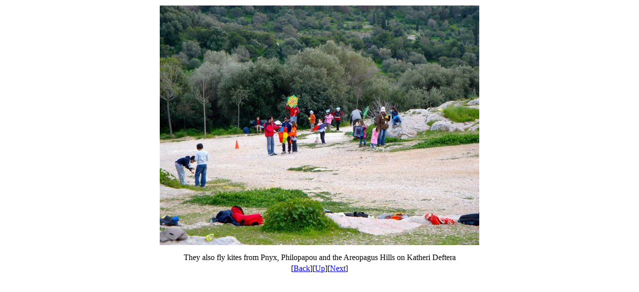

--- FILE ---
content_type: text/html
request_url: https://www.athensguide.com/thission/PhotoAlbum1/thissionkites_jpg_view.htm
body_size: 809
content:
<html>
<head>
<meta http-equiv="content-type" content="text/html; charset=iso-8859-1">
<meta name="generator" content="Namo WebEditor">
<!-- Facebook Pixel Code --> <script> !function(f,b,e,v,n,t,s){if(f.fbq)return;n=f.fbq=function(){n.callMethod? n.callMethod.apply(n,arguments):n.queue.push(arguments)};if(!f._fbq)f._fbq=n; n.push=n;n.loaded=!0;n.version='2.0';n.queue=[];t=b.createElement(e);t.async=!0; t.src=v;s=b.getElementsByTagName(e)[0];s.parentNode.insertBefore(t,s)}(window, document,'script','//connect.facebook.net/en_US/fbevents.js'); fbq('init', '1035375406502184'); fbq('track', "PageView"); </script> <noscript><img height="1" width="1" style="display:none" src="https://www.facebook.com/tr?id=1035375406502184</head>ev=PageView</head>noscript=1" /></noscript> <!-- End Facebook Pixel Code --> <script> (function(i,s,o,g,r,a,m){i['GoogleAnalyticsObject']=r;i[r]=i[r]||function(){ (i[r].q=i[r].q||[]).push(arguments)},i[r].l=1*new Date();a=s.createElement(o), m=s.getElementsByTagName(o)[0];a.async=1;a.src=g;m.parentNode.insertBefore(a,m) })(window,document,'script','//www.google-analytics.com/analytics.js','ga'); ga('create', 'UA-71144661-3', 'auto'); ga('send', 'pageview'); </script>
</head>
<body>
<div>
	<table align="center">
	<tr>
            <td>
                <p align="center"><img src="thissionkites.jpg" alt="thissionkites.jpg" border="0"></p>
                <p align="center"><font face="Verdana">They also fly kites from Pnyx, Philopapou and the Areopagus Hills on Katheri Deftera</font></p>
            </td>
	</tr>
	<tr>
		<td align="center">[<a href="thissionkateradeftara_jpg_view.htm">Back</a>][<a href="../index.html">Up</a>][<a href="thissionkites2_jpg_view.htm">Next</a>]</td>
	</tr>
	</table>
</div>
</body>
</html>



--- FILE ---
content_type: text/plain
request_url: https://www.google-analytics.com/j/collect?v=1&_v=j102&a=940207044&t=pageview&_s=1&dl=https%3A%2F%2Fwww.athensguide.com%2Fthission%2FPhotoAlbum1%2Fthissionkites_jpg_view.htm&ul=en-us%40posix&sr=1280x720&vp=1280x720&_u=IEBAAEABAAAAACAAI~&jid=1297965424&gjid=1351206731&cid=522026065.1768967766&tid=UA-71144661-3&_gid=1158969309.1768967766&_r=1&_slc=1&z=844841910
body_size: -451
content:
2,cG-K9LV09MTFN